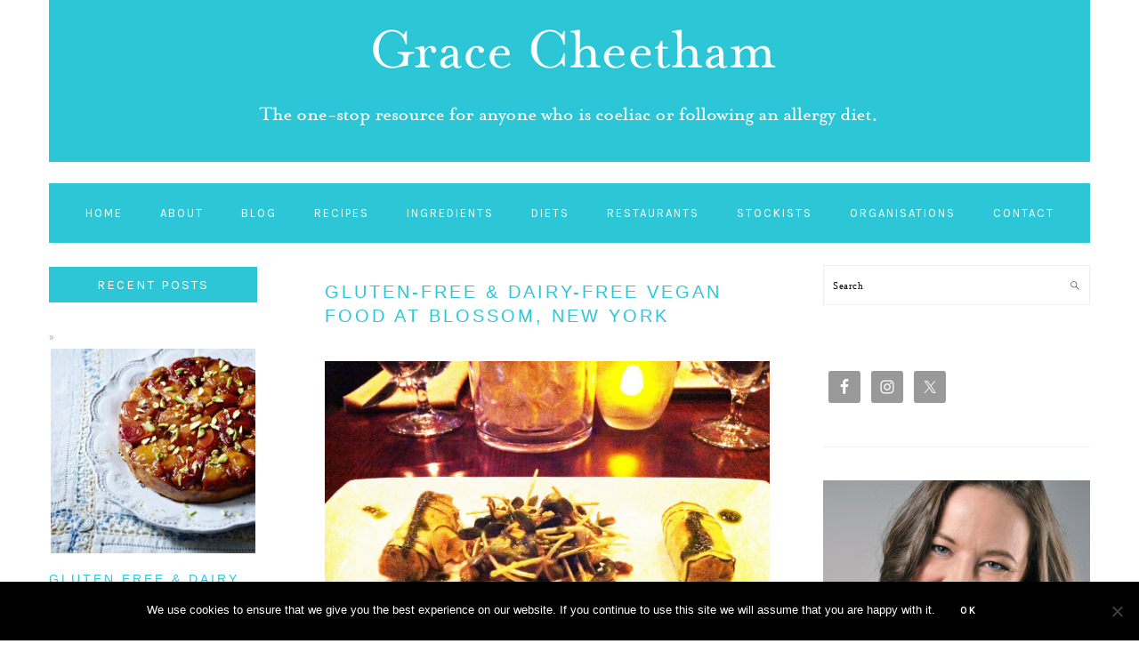

--- FILE ---
content_type: text/html; charset=UTF-8
request_url: https://www.gracecheetham.com/tag/raw-zucchini-rolatini
body_size: 15251
content:
<!DOCTYPE html>
<html lang="en-US">
<head >
<meta charset="UTF-8" />
<meta name="viewport" content="width=device-width, initial-scale=1" />
<meta name='robots' content='index, follow, max-image-preview:large, max-snippet:-1, max-video-preview:-1' />

	<!-- This site is optimized with the Yoast SEO plugin v24.4 - https://yoast.com/wordpress/plugins/seo/ -->
	<title>raw zucchini rolatini Archives - Grace Cheetham</title>
	<link rel="canonical" href="https://www.gracecheetham.com/tag/raw-zucchini-rolatini" />
	<meta property="og:locale" content="en_US" />
	<meta property="og:type" content="article" />
	<meta property="og:title" content="raw zucchini rolatini Archives - Grace Cheetham" />
	<meta property="og:url" content="https://www.gracecheetham.com/tag/raw-zucchini-rolatini" />
	<meta property="og:site_name" content="Grace Cheetham" />
	<meta name="twitter:card" content="summary_large_image" />
	<meta name="twitter:site" content="@glutenfreegrace" />
	<script type="application/ld+json" class="yoast-schema-graph">{"@context":"https://schema.org","@graph":[{"@type":"CollectionPage","@id":"https://www.gracecheetham.com/tag/raw-zucchini-rolatini","url":"https://www.gracecheetham.com/tag/raw-zucchini-rolatini","name":"raw zucchini rolatini Archives - Grace Cheetham","isPartOf":{"@id":"https://www.gracecheetham.com/#website"},"primaryImageOfPage":{"@id":"https://www.gracecheetham.com/tag/raw-zucchini-rolatini#primaryimage"},"image":{"@id":"https://www.gracecheetham.com/tag/raw-zucchini-rolatini#primaryimage"},"thumbnailUrl":"https://www.gracecheetham.com/wp-content/uploads/2014/09/Blossom_gluten-free_dairy-free_Raw_Zucchini_Rolatini.jpg","breadcrumb":{"@id":"https://www.gracecheetham.com/tag/raw-zucchini-rolatini#breadcrumb"},"inLanguage":"en-US"},{"@type":"ImageObject","inLanguage":"en-US","@id":"https://www.gracecheetham.com/tag/raw-zucchini-rolatini#primaryimage","url":"https://www.gracecheetham.com/wp-content/uploads/2014/09/Blossom_gluten-free_dairy-free_Raw_Zucchini_Rolatini.jpg","contentUrl":"https://www.gracecheetham.com/wp-content/uploads/2014/09/Blossom_gluten-free_dairy-free_Raw_Zucchini_Rolatini.jpg","width":1205,"height":900},{"@type":"BreadcrumbList","@id":"https://www.gracecheetham.com/tag/raw-zucchini-rolatini#breadcrumb","itemListElement":[{"@type":"ListItem","position":1,"name":"Home","item":"https://www.gracecheetham.com/"},{"@type":"ListItem","position":2,"name":"raw zucchini rolatini"}]},{"@type":"WebSite","@id":"https://www.gracecheetham.com/#website","url":"https://www.gracecheetham.com/","name":"Grace Cheetham","description":"The one-stop resource for gluten-free and dairy-free diets.","potentialAction":[{"@type":"SearchAction","target":{"@type":"EntryPoint","urlTemplate":"https://www.gracecheetham.com/?s={search_term_string}"},"query-input":{"@type":"PropertyValueSpecification","valueRequired":true,"valueName":"search_term_string"}}],"inLanguage":"en-US"}]}</script>
	<!-- / Yoast SEO plugin. -->


<link rel='dns-prefetch' href='//www.gracecheetham.com' />
<link rel='dns-prefetch' href='//fonts.googleapis.com' />
<link rel="alternate" type="application/rss+xml" title="Grace Cheetham &raquo; Feed" href="https://www.gracecheetham.com/feed" />
<link rel="alternate" type="application/rss+xml" title="Grace Cheetham &raquo; Comments Feed" href="https://www.gracecheetham.com/comments/feed" />
<link rel="alternate" type="application/rss+xml" title="Grace Cheetham &raquo; raw zucchini rolatini Tag Feed" href="https://www.gracecheetham.com/tag/raw-zucchini-rolatini/feed" />
		<!-- This site uses the Google Analytics by ExactMetrics plugin v8.3.1 - Using Analytics tracking - https://www.exactmetrics.com/ -->
		<!-- Note: ExactMetrics is not currently configured on this site. The site owner needs to authenticate with Google Analytics in the ExactMetrics settings panel. -->
					<!-- No tracking code set -->
				<!-- / Google Analytics by ExactMetrics -->
				<!-- This site uses the Google Analytics by MonsterInsights plugin v9.2.4 - Using Analytics tracking - https://www.monsterinsights.com/ -->
		<!-- Note: MonsterInsights is not currently configured on this site. The site owner needs to authenticate with Google Analytics in the MonsterInsights settings panel. -->
					<!-- No tracking code set -->
				<!-- / Google Analytics by MonsterInsights -->
		<style id='wp-img-auto-sizes-contain-inline-css' type='text/css'>
img:is([sizes=auto i],[sizes^="auto," i]){contain-intrinsic-size:3000px 1500px}
/*# sourceURL=wp-img-auto-sizes-contain-inline-css */
</style>
<link rel='stylesheet' id='foodie-pro-theme-css' href='https://www.gracecheetham.com/wp-content/themes/foodiepro-v320/style.css?ver=3.2.0' type='text/css' media='all' />
<style id='foodie-pro-theme-inline-css' type='text/css'>
body, .site-description, .sidebar .featured-content .entry-title{font-family:"Muli","Helvetica Neue",sans-serif;}.genesis-nav-menu{font-family:"Karla","Helvetica Neue",sans-serif;}h1, h2, h3, h4, h5, h6, .site-title, .entry-title, .widgettitle{font-family:"Karla","Helvetica Neue",sans-serif;}.entry-title{font-family:"Karla","Helvetica Neue",sans-serif;}.button, .button-secondary, button, input[type="button"], input[type="reset"], input[type="submit"], a.more-link, .more-from-category a{font-family:"Karla","Helvetica Neue",sans-serif;}
/*# sourceURL=foodie-pro-theme-inline-css */
</style>
<style id='wp-emoji-styles-inline-css' type='text/css'>

	img.wp-smiley, img.emoji {
		display: inline !important;
		border: none !important;
		box-shadow: none !important;
		height: 1em !important;
		width: 1em !important;
		margin: 0 0.07em !important;
		vertical-align: -0.1em !important;
		background: none !important;
		padding: 0 !important;
	}
/*# sourceURL=wp-emoji-styles-inline-css */
</style>
<style id='wp-block-library-inline-css' type='text/css'>
:root{--wp-block-synced-color:#7a00df;--wp-block-synced-color--rgb:122,0,223;--wp-bound-block-color:var(--wp-block-synced-color);--wp-editor-canvas-background:#ddd;--wp-admin-theme-color:#007cba;--wp-admin-theme-color--rgb:0,124,186;--wp-admin-theme-color-darker-10:#006ba1;--wp-admin-theme-color-darker-10--rgb:0,107,160.5;--wp-admin-theme-color-darker-20:#005a87;--wp-admin-theme-color-darker-20--rgb:0,90,135;--wp-admin-border-width-focus:2px}@media (min-resolution:192dpi){:root{--wp-admin-border-width-focus:1.5px}}.wp-element-button{cursor:pointer}:root .has-very-light-gray-background-color{background-color:#eee}:root .has-very-dark-gray-background-color{background-color:#313131}:root .has-very-light-gray-color{color:#eee}:root .has-very-dark-gray-color{color:#313131}:root .has-vivid-green-cyan-to-vivid-cyan-blue-gradient-background{background:linear-gradient(135deg,#00d084,#0693e3)}:root .has-purple-crush-gradient-background{background:linear-gradient(135deg,#34e2e4,#4721fb 50%,#ab1dfe)}:root .has-hazy-dawn-gradient-background{background:linear-gradient(135deg,#faaca8,#dad0ec)}:root .has-subdued-olive-gradient-background{background:linear-gradient(135deg,#fafae1,#67a671)}:root .has-atomic-cream-gradient-background{background:linear-gradient(135deg,#fdd79a,#004a59)}:root .has-nightshade-gradient-background{background:linear-gradient(135deg,#330968,#31cdcf)}:root .has-midnight-gradient-background{background:linear-gradient(135deg,#020381,#2874fc)}:root{--wp--preset--font-size--normal:16px;--wp--preset--font-size--huge:42px}.has-regular-font-size{font-size:1em}.has-larger-font-size{font-size:2.625em}.has-normal-font-size{font-size:var(--wp--preset--font-size--normal)}.has-huge-font-size{font-size:var(--wp--preset--font-size--huge)}.has-text-align-center{text-align:center}.has-text-align-left{text-align:left}.has-text-align-right{text-align:right}.has-fit-text{white-space:nowrap!important}#end-resizable-editor-section{display:none}.aligncenter{clear:both}.items-justified-left{justify-content:flex-start}.items-justified-center{justify-content:center}.items-justified-right{justify-content:flex-end}.items-justified-space-between{justify-content:space-between}.screen-reader-text{border:0;clip-path:inset(50%);height:1px;margin:-1px;overflow:hidden;padding:0;position:absolute;width:1px;word-wrap:normal!important}.screen-reader-text:focus{background-color:#ddd;clip-path:none;color:#444;display:block;font-size:1em;height:auto;left:5px;line-height:normal;padding:15px 23px 14px;text-decoration:none;top:5px;width:auto;z-index:100000}html :where(.has-border-color){border-style:solid}html :where([style*=border-top-color]){border-top-style:solid}html :where([style*=border-right-color]){border-right-style:solid}html :where([style*=border-bottom-color]){border-bottom-style:solid}html :where([style*=border-left-color]){border-left-style:solid}html :where([style*=border-width]){border-style:solid}html :where([style*=border-top-width]){border-top-style:solid}html :where([style*=border-right-width]){border-right-style:solid}html :where([style*=border-bottom-width]){border-bottom-style:solid}html :where([style*=border-left-width]){border-left-style:solid}html :where(img[class*=wp-image-]){height:auto;max-width:100%}:where(figure){margin:0 0 1em}html :where(.is-position-sticky){--wp-admin--admin-bar--position-offset:var(--wp-admin--admin-bar--height,0px)}@media screen and (max-width:600px){html :where(.is-position-sticky){--wp-admin--admin-bar--position-offset:0px}}

/*# sourceURL=wp-block-library-inline-css */
</style><style id='global-styles-inline-css' type='text/css'>
:root{--wp--preset--aspect-ratio--square: 1;--wp--preset--aspect-ratio--4-3: 4/3;--wp--preset--aspect-ratio--3-4: 3/4;--wp--preset--aspect-ratio--3-2: 3/2;--wp--preset--aspect-ratio--2-3: 2/3;--wp--preset--aspect-ratio--16-9: 16/9;--wp--preset--aspect-ratio--9-16: 9/16;--wp--preset--color--black: #000000;--wp--preset--color--cyan-bluish-gray: #abb8c3;--wp--preset--color--white: #ffffff;--wp--preset--color--pale-pink: #f78da7;--wp--preset--color--vivid-red: #cf2e2e;--wp--preset--color--luminous-vivid-orange: #ff6900;--wp--preset--color--luminous-vivid-amber: #fcb900;--wp--preset--color--light-green-cyan: #7bdcb5;--wp--preset--color--vivid-green-cyan: #00d084;--wp--preset--color--pale-cyan-blue: #8ed1fc;--wp--preset--color--vivid-cyan-blue: #0693e3;--wp--preset--color--vivid-purple: #9b51e0;--wp--preset--gradient--vivid-cyan-blue-to-vivid-purple: linear-gradient(135deg,rgb(6,147,227) 0%,rgb(155,81,224) 100%);--wp--preset--gradient--light-green-cyan-to-vivid-green-cyan: linear-gradient(135deg,rgb(122,220,180) 0%,rgb(0,208,130) 100%);--wp--preset--gradient--luminous-vivid-amber-to-luminous-vivid-orange: linear-gradient(135deg,rgb(252,185,0) 0%,rgb(255,105,0) 100%);--wp--preset--gradient--luminous-vivid-orange-to-vivid-red: linear-gradient(135deg,rgb(255,105,0) 0%,rgb(207,46,46) 100%);--wp--preset--gradient--very-light-gray-to-cyan-bluish-gray: linear-gradient(135deg,rgb(238,238,238) 0%,rgb(169,184,195) 100%);--wp--preset--gradient--cool-to-warm-spectrum: linear-gradient(135deg,rgb(74,234,220) 0%,rgb(151,120,209) 20%,rgb(207,42,186) 40%,rgb(238,44,130) 60%,rgb(251,105,98) 80%,rgb(254,248,76) 100%);--wp--preset--gradient--blush-light-purple: linear-gradient(135deg,rgb(255,206,236) 0%,rgb(152,150,240) 100%);--wp--preset--gradient--blush-bordeaux: linear-gradient(135deg,rgb(254,205,165) 0%,rgb(254,45,45) 50%,rgb(107,0,62) 100%);--wp--preset--gradient--luminous-dusk: linear-gradient(135deg,rgb(255,203,112) 0%,rgb(199,81,192) 50%,rgb(65,88,208) 100%);--wp--preset--gradient--pale-ocean: linear-gradient(135deg,rgb(255,245,203) 0%,rgb(182,227,212) 50%,rgb(51,167,181) 100%);--wp--preset--gradient--electric-grass: linear-gradient(135deg,rgb(202,248,128) 0%,rgb(113,206,126) 100%);--wp--preset--gradient--midnight: linear-gradient(135deg,rgb(2,3,129) 0%,rgb(40,116,252) 100%);--wp--preset--font-size--small: 13px;--wp--preset--font-size--medium: 20px;--wp--preset--font-size--large: 36px;--wp--preset--font-size--x-large: 42px;--wp--preset--spacing--20: 0.44rem;--wp--preset--spacing--30: 0.67rem;--wp--preset--spacing--40: 1rem;--wp--preset--spacing--50: 1.5rem;--wp--preset--spacing--60: 2.25rem;--wp--preset--spacing--70: 3.38rem;--wp--preset--spacing--80: 5.06rem;--wp--preset--shadow--natural: 6px 6px 9px rgba(0, 0, 0, 0.2);--wp--preset--shadow--deep: 12px 12px 50px rgba(0, 0, 0, 0.4);--wp--preset--shadow--sharp: 6px 6px 0px rgba(0, 0, 0, 0.2);--wp--preset--shadow--outlined: 6px 6px 0px -3px rgb(255, 255, 255), 6px 6px rgb(0, 0, 0);--wp--preset--shadow--crisp: 6px 6px 0px rgb(0, 0, 0);}:where(.is-layout-flex){gap: 0.5em;}:where(.is-layout-grid){gap: 0.5em;}body .is-layout-flex{display: flex;}.is-layout-flex{flex-wrap: wrap;align-items: center;}.is-layout-flex > :is(*, div){margin: 0;}body .is-layout-grid{display: grid;}.is-layout-grid > :is(*, div){margin: 0;}:where(.wp-block-columns.is-layout-flex){gap: 2em;}:where(.wp-block-columns.is-layout-grid){gap: 2em;}:where(.wp-block-post-template.is-layout-flex){gap: 1.25em;}:where(.wp-block-post-template.is-layout-grid){gap: 1.25em;}.has-black-color{color: var(--wp--preset--color--black) !important;}.has-cyan-bluish-gray-color{color: var(--wp--preset--color--cyan-bluish-gray) !important;}.has-white-color{color: var(--wp--preset--color--white) !important;}.has-pale-pink-color{color: var(--wp--preset--color--pale-pink) !important;}.has-vivid-red-color{color: var(--wp--preset--color--vivid-red) !important;}.has-luminous-vivid-orange-color{color: var(--wp--preset--color--luminous-vivid-orange) !important;}.has-luminous-vivid-amber-color{color: var(--wp--preset--color--luminous-vivid-amber) !important;}.has-light-green-cyan-color{color: var(--wp--preset--color--light-green-cyan) !important;}.has-vivid-green-cyan-color{color: var(--wp--preset--color--vivid-green-cyan) !important;}.has-pale-cyan-blue-color{color: var(--wp--preset--color--pale-cyan-blue) !important;}.has-vivid-cyan-blue-color{color: var(--wp--preset--color--vivid-cyan-blue) !important;}.has-vivid-purple-color{color: var(--wp--preset--color--vivid-purple) !important;}.has-black-background-color{background-color: var(--wp--preset--color--black) !important;}.has-cyan-bluish-gray-background-color{background-color: var(--wp--preset--color--cyan-bluish-gray) !important;}.has-white-background-color{background-color: var(--wp--preset--color--white) !important;}.has-pale-pink-background-color{background-color: var(--wp--preset--color--pale-pink) !important;}.has-vivid-red-background-color{background-color: var(--wp--preset--color--vivid-red) !important;}.has-luminous-vivid-orange-background-color{background-color: var(--wp--preset--color--luminous-vivid-orange) !important;}.has-luminous-vivid-amber-background-color{background-color: var(--wp--preset--color--luminous-vivid-amber) !important;}.has-light-green-cyan-background-color{background-color: var(--wp--preset--color--light-green-cyan) !important;}.has-vivid-green-cyan-background-color{background-color: var(--wp--preset--color--vivid-green-cyan) !important;}.has-pale-cyan-blue-background-color{background-color: var(--wp--preset--color--pale-cyan-blue) !important;}.has-vivid-cyan-blue-background-color{background-color: var(--wp--preset--color--vivid-cyan-blue) !important;}.has-vivid-purple-background-color{background-color: var(--wp--preset--color--vivid-purple) !important;}.has-black-border-color{border-color: var(--wp--preset--color--black) !important;}.has-cyan-bluish-gray-border-color{border-color: var(--wp--preset--color--cyan-bluish-gray) !important;}.has-white-border-color{border-color: var(--wp--preset--color--white) !important;}.has-pale-pink-border-color{border-color: var(--wp--preset--color--pale-pink) !important;}.has-vivid-red-border-color{border-color: var(--wp--preset--color--vivid-red) !important;}.has-luminous-vivid-orange-border-color{border-color: var(--wp--preset--color--luminous-vivid-orange) !important;}.has-luminous-vivid-amber-border-color{border-color: var(--wp--preset--color--luminous-vivid-amber) !important;}.has-light-green-cyan-border-color{border-color: var(--wp--preset--color--light-green-cyan) !important;}.has-vivid-green-cyan-border-color{border-color: var(--wp--preset--color--vivid-green-cyan) !important;}.has-pale-cyan-blue-border-color{border-color: var(--wp--preset--color--pale-cyan-blue) !important;}.has-vivid-cyan-blue-border-color{border-color: var(--wp--preset--color--vivid-cyan-blue) !important;}.has-vivid-purple-border-color{border-color: var(--wp--preset--color--vivid-purple) !important;}.has-vivid-cyan-blue-to-vivid-purple-gradient-background{background: var(--wp--preset--gradient--vivid-cyan-blue-to-vivid-purple) !important;}.has-light-green-cyan-to-vivid-green-cyan-gradient-background{background: var(--wp--preset--gradient--light-green-cyan-to-vivid-green-cyan) !important;}.has-luminous-vivid-amber-to-luminous-vivid-orange-gradient-background{background: var(--wp--preset--gradient--luminous-vivid-amber-to-luminous-vivid-orange) !important;}.has-luminous-vivid-orange-to-vivid-red-gradient-background{background: var(--wp--preset--gradient--luminous-vivid-orange-to-vivid-red) !important;}.has-very-light-gray-to-cyan-bluish-gray-gradient-background{background: var(--wp--preset--gradient--very-light-gray-to-cyan-bluish-gray) !important;}.has-cool-to-warm-spectrum-gradient-background{background: var(--wp--preset--gradient--cool-to-warm-spectrum) !important;}.has-blush-light-purple-gradient-background{background: var(--wp--preset--gradient--blush-light-purple) !important;}.has-blush-bordeaux-gradient-background{background: var(--wp--preset--gradient--blush-bordeaux) !important;}.has-luminous-dusk-gradient-background{background: var(--wp--preset--gradient--luminous-dusk) !important;}.has-pale-ocean-gradient-background{background: var(--wp--preset--gradient--pale-ocean) !important;}.has-electric-grass-gradient-background{background: var(--wp--preset--gradient--electric-grass) !important;}.has-midnight-gradient-background{background: var(--wp--preset--gradient--midnight) !important;}.has-small-font-size{font-size: var(--wp--preset--font-size--small) !important;}.has-medium-font-size{font-size: var(--wp--preset--font-size--medium) !important;}.has-large-font-size{font-size: var(--wp--preset--font-size--large) !important;}.has-x-large-font-size{font-size: var(--wp--preset--font-size--x-large) !important;}
/*# sourceURL=global-styles-inline-css */
</style>

<style id='classic-theme-styles-inline-css' type='text/css'>
/*! This file is auto-generated */
.wp-block-button__link{color:#fff;background-color:#32373c;border-radius:9999px;box-shadow:none;text-decoration:none;padding:calc(.667em + 2px) calc(1.333em + 2px);font-size:1.125em}.wp-block-file__button{background:#32373c;color:#fff;text-decoration:none}
/*# sourceURL=/wp-includes/css/classic-themes.min.css */
</style>
<link rel='stylesheet' id='contact-form-7-css' href='https://www.gracecheetham.com/wp-content/plugins/contact-form-7/includes/css/styles.css?ver=6.0.3' type='text/css' media='all' />
<link rel='stylesheet' id='cookie-notice-front-css' href='https://www.gracecheetham.com/wp-content/plugins/cookie-notice/css/front.min.css?ver=2.5.5' type='text/css' media='all' />
<link rel='stylesheet' id='google-fonts-css' href='//fonts.googleapis.com/css?family=Muli%3Aregular%2Citalic%2C300%2C300italic%7CKarla%3Aregular%2Citalic%2C700%2C700italic%26subset%3Dlatin%2C&#038;ver=3.2.0' type='text/css' media='all' />
<style id='akismet-widget-style-inline-css' type='text/css'>

			.a-stats {
				--akismet-color-mid-green: #357b49;
				--akismet-color-white: #fff;
				--akismet-color-light-grey: #f6f7f7;

				max-width: 350px;
				width: auto;
			}

			.a-stats * {
				all: unset;
				box-sizing: border-box;
			}

			.a-stats strong {
				font-weight: 600;
			}

			.a-stats a.a-stats__link,
			.a-stats a.a-stats__link:visited,
			.a-stats a.a-stats__link:active {
				background: var(--akismet-color-mid-green);
				border: none;
				box-shadow: none;
				border-radius: 8px;
				color: var(--akismet-color-white);
				cursor: pointer;
				display: block;
				font-family: -apple-system, BlinkMacSystemFont, 'Segoe UI', 'Roboto', 'Oxygen-Sans', 'Ubuntu', 'Cantarell', 'Helvetica Neue', sans-serif;
				font-weight: 500;
				padding: 12px;
				text-align: center;
				text-decoration: none;
				transition: all 0.2s ease;
			}

			/* Extra specificity to deal with TwentyTwentyOne focus style */
			.widget .a-stats a.a-stats__link:focus {
				background: var(--akismet-color-mid-green);
				color: var(--akismet-color-white);
				text-decoration: none;
			}

			.a-stats a.a-stats__link:hover {
				filter: brightness(110%);
				box-shadow: 0 4px 12px rgba(0, 0, 0, 0.06), 0 0 2px rgba(0, 0, 0, 0.16);
			}

			.a-stats .count {
				color: var(--akismet-color-white);
				display: block;
				font-size: 1.5em;
				line-height: 1.4;
				padding: 0 13px;
				white-space: nowrap;
			}
		
/*# sourceURL=akismet-widget-style-inline-css */
</style>
<link rel='stylesheet' id='simple-social-icons-font-css' href='https://www.gracecheetham.com/wp-content/plugins/simple-social-icons/css/style.css?ver=3.0.2' type='text/css' media='all' />
<script type="text/javascript" id="cookie-notice-front-js-before">
/* <![CDATA[ */
var cnArgs = {"ajaxUrl":"https:\/\/www.gracecheetham.com\/wp\/wp-admin\/admin-ajax.php","nonce":"bec9cb0c56","hideEffect":"fade","position":"bottom","onScroll":false,"onScrollOffset":100,"onClick":false,"cookieName":"cookie_notice_accepted","cookieTime":2592000,"cookieTimeRejected":2592000,"globalCookie":false,"redirection":true,"cache":true,"revokeCookies":false,"revokeCookiesOpt":"automatic"};

//# sourceURL=cookie-notice-front-js-before
/* ]]> */
</script>
<script type="text/javascript" src="https://www.gracecheetham.com/wp-content/plugins/cookie-notice/js/front.min.js?ver=2.5.5" id="cookie-notice-front-js"></script>
<script type="text/javascript" src="https://www.gracecheetham.com/wp/wp-includes/js/jquery/jquery.min.js?ver=3.7.1" id="jquery-core-js"></script>
<script type="text/javascript" src="https://www.gracecheetham.com/wp/wp-includes/js/jquery/jquery-migrate.min.js?ver=3.4.1" id="jquery-migrate-js"></script>
<link rel="https://api.w.org/" href="https://www.gracecheetham.com/wp-json/" /><link rel="alternate" title="JSON" type="application/json" href="https://www.gracecheetham.com/wp-json/wp/v2/tags/1000" /><link rel="EditURI" type="application/rsd+xml" title="RSD" href="https://www.gracecheetham.com/wp/xmlrpc.php?rsd" />
<meta name="generator" content="WordPress 6.9" />
<script type="text/javascript">
	window._wp_rp_static_base_url = 'https://rp.zemanta.com/static/';
	window._wp_rp_wp_ajax_url = "https://www.gracecheetham.com/wp/wp-admin/admin-ajax.php";
	window._wp_rp_plugin_version = '3.5.4';
	window._wp_rp_post_id = '2583';
	window._wp_rp_num_rel_posts = '4';
	window._wp_rp_thumbnails = true;
	window._wp_rp_post_title = 'Gluten-Free+%26amp%3B+Dairy-Free+Vegan+Food+at+Blossom%2C+New+York';
	window._wp_rp_post_tags = ['spiced+quinoa+pilaff', 'creme+br%C3%BBl%C3%A9e', 'sauteed+kale', 'vegan', 'cashew+cheese', 'sesame+sunflower+sprouts', 'vegetable+meze+plate', 'blossom', 'raw+zucchini+rolatini', 'wild+mushroom+risotto', 'gluten-free', 'tahini+spirulina', 'purple+yam+puree', 'spaghetti+squash+cake', 'dairy-free', 'restaurant+review', 'blossom', 'chelsea', 'beer', 'wine', 'zucchini', 'food', 'gourmet', 'glutenfre', 'amp', 'cuisin', 'dine', 'vegetarian', 'anim', 'vegan', 'york'];
</script>
<link rel="stylesheet" href="https://www.gracecheetham.com/wp-content/plugins/related-posts/static/themes/vertical-m.css?version=3.5.4" />
<link rel="icon" href="https://www.gracecheetham.com/wp-content/themes/foodiepro-v320/images/favicon.ico" />
<style type="text/css">@media only screen and (max-width: 768px){ #header{ background-image:none!important; background-color:#2dc6d6 !important; height:auto!important;min-height:0!important;width:100%; } #title-area{ background:url(https://www.gracecheetham.com/wp/wp-content/uploads/2018/05/grace-cheetham-logo-768.png)no-repeat center !important;background-size:contain!important;width:100%!important; } #title, #title a { background: none !important; } }@media only screen and (max-width: 480px){ #header{ background-image:none!important; background-color:#2dc6d6 !important; height:auto!important;min-height:0!important;width:100%; } #title-area{ background:url(https://www.gracecheetham.com/wp/wp-content/uploads/2018/05/grace-cheetham-logo-480.png)no-repeat center !important;background-size:contain!important;width:100%!important; } #title, #title a { background: none !important; } }@media only screen and (max-width: 320px){ #header{ background-image:none!important; background-color:#2dc6d6 !important; height:auto!important;min-height:0!important;width:100%; } #title-area{ background:url(https://www.gracecheetham.com/wp/wp-content/uploads/2018/05/grace-cheetham-logo-320.png)no-repeat center !important;background-size:contain!important;width:100%!important; } #title, #title a { background: none !important; } }@media only screen and (max-width: 240px){ #header{ background-image:none!important; background-color:#2dc6d6 !important; height:auto!important;min-height:0!important;width:100%; } #title-area{ background:url(https://www.gracecheetham.com/wp/wp-content/uploads/2018/05/grace-cheetham-logo-240.png)no-repeat center !important;background-size:contain!important;width:100%!important; } #title, #title a { background: none !important; } }</style><style type="text/css">
</style>
		<style type="text/css" id="wp-custom-css">
			
/** Media Queries **/

@media only screen and (max-width: 2640px) {
  /* Resize logo header for smaller devices */
  .header-image .site-title > a {
  
  max-width: 1024px;
      }
	
	.header-image .site-title {
		background-color: #2dc6d6;
		height: 182px;
	}
}

@media only screen and (max-width: 1024px) {

/* Resize logo header for smaller devices */
.header-image .site-title > a 
	{ max-width: 768px; }
	
.header-image .site-title {
		background-color: #2dc6d6;
		height: auto;
	}
	
img.bookad 
	{ width: 50%; }
	
	
#genesis-sidebar-secondary,
.single-post .sidebar-primary,
.page-template-default .sidebar-primary,
.blog .sidebar-primary
	{ width: 100% !important; }
	
	body { padding: 20px;}
}


	













/**** Hide ****/
li#foodie-search,
p.entry-meta:nth-child(2),
.taxonomy-description h1.archive-title,
section#advanced_text-9 
div.widget-wrap
div.AdvancedText 
h3.widgettitle
	{ display: none; }

.posts-page-description h1.archive-title {display: none !important;}




/**** Headings ****/

.widget-wrap h3.widget-title 
	{ line-height: 10px;
    padding: 15px 15px 15px 15px;
    background-color: #2DC6D6;
    color: #ffffff;
    font-size: 14px;
    text-align: center;
	font-weight: normal; }

header.entry-header h2.entry-title a 
	{ font-family: "Raleway", "Helvetica Neue", sans-serif;
    font-size: 16px;
    line-height: 19.2px;
    color: #2dc6d6; }


h1.archive-title 
	{ color: #2DC6d6 !important; 
    font-weight: 300 !important; 
    text-transform: capitalize; }

main#genesis-content.content div.entry-content h2 
	{ font-weight: normal;
	  font-size: 20px; }

div.entry-content h3 a 
	{ color: #2dc6d6;
    font-weight: normal;
    text-decoration: underline; }

div.entry-content h3 a:hover,
header.entry-header h2.entry-title a.entry-title-link:hover,
footer.entry-footer p.entry-meta span.entry-categories a:hover,
footer.entry-footer p.entry-meta span.entry-tags a:hover,
ul.endorsements li a:hover
	{ color: #333333; }

header.entry-header h2.entry-title a.entry-title-link 
	{ font-family: "Raleway", "Helvetica Neue", sans-serif;
    font-size: 13px;
    line-height: 23.4px;
    font-weight: normal;
    color: #2dc6d6; }

footer.entry-footer p.entry-meta span.entry-categories,
footer.entry-footer p.entry-meta span.entry-tags 
	{ font-style: italic; }

footer.entry-footer p.entry-meta span.entry-categories a,
footer.entry-footer p.entry-meta span.entry-tags a
	{ color: #2dc6d6; }

section#featured-post-21 div article header h2 a 
	{ font-family: "Raleway", "Helvetica Neue", sans-serif;
	  font-size: 27px;
	  line-height: 13.6px;
	  font-weight: 100 !important; }

input[type=checkbox] 
	{ vertical-align: middle !important;
    position: relative !important;
    bottom: 0px;
    right: 310px;
    top: 25px; }

ul.endorsements li a,
div.entry-content h2,
a.wp_rp_title,
div.adjacent-entry-pagination a 
	{ color: #2dc6d6; }

h1.entry-title 
	{ color: #2dc6d6;
	  padding-top: 20px; }

header.entry-header h1.entry-title 
	{ font-weight: 300;
	  margin-bottom: -40px !important; }

section#featured-post-4 div article header h2 a 
	{ font-weight: 400;
    font-size: 28px;
    line-height: 33.6px; }

section#featured-post-10 div article header h2 a,
section#featured-post-11 div article header h2 a,
section#featured-post-12 div article header h2 a,
section#featured-post-13 div article header h2 a,
section#featured-post-14 div article header h2 a,
section#featured-post-15 div article header h2 a,
section#featured-post-16 div article header h2 a,
section#featured-post-17 div article header h2 a,
section#featured-post-18 div article header h2 a,
section#featured-post-19 div article header h2 a,
section#featured-post-20 div article header h2 a,
section#featured-post-21 div article header h2 a 
	{ font-family: "Raleway", "Helvetica Neue", sans-serif;
		font-weight: normal;
    font-size: 12px;
    line-height: 18px;
	  color: #2dc6d6; }

section#featured-post-21 div article header h2 a 
	{ font-size: 15px;
		line-height: 27px; }



/**** Menu Edits ****/
ul#menu-main-menu 
	{	background-color: #2DC6D6;     border: none !important; }

.genesis-nav-menu .menu-item a 	{ padding: 20px 20px; 
	 color: #fff; }

.sub-menu li a 
	{ color: #162f32 !important; }

.sub-menu li a:hover 
	{ color: #fff !important; }


/**** Buttons ****/
article div p a 
	{ background-color: #f5f5f5 !important; 
		border: none !important; 	
		color: #2DC6D6 !important;}

article div p a:hover 		
	{ background-color: #000000 !important; 
		border: none !important; 
		color: #ffffff !important;}

section div p a 
	{	background-color: #f5f5f5 !important; 
		border: none !important; 
		color: #2DC6D6 !important;}

section div p a:hover 	
	{ background-color: #000000 !important; 
		border: none !important; 
		color: #ffffff !important;}


/**** Widgets ****/
section#advanced_text-5 img,
section#advanced_text-4 img,
section#advanced_text-3 img,
section#advanced_text-13 img 	
	{	display: block; 
		margin: auto; }

section#advanced_text-3 p 	
	{ text-align: center; }

div.widget-area.home-middle h2.entry-title a 
	{ color: #2DC6D6 !important;}

div.widget-area.home-middle h2.entry-title a:hover 
	{ color: #333 !important;}


/**** Tag Cloud ****/
div#wpctc_widget-2-tagcloud a 
	{ text-decoration: none; 
    color: #2DC6D6;
    font-weight: normal !important; }

div#wpctc_widget-2-tagcloud a:hover {color: #333333;}


/**** Footer ****/
div.footer-widgets 
	{ background-color: #ffffff;}

div.footer-widgets a
	{ color: #cccccc; }

div.footer-widgets a:hover
	{ color: #2DC6D6; }

ul.footer-links li 
	{ float: left; 
		display: block; 
		margin: 0 10px; }

ul.footer-links 
	{ display:block; 
		width: 620px; 
		margin: 0 auto;}


/**** Grace Headshot ****/
img.grace 
	{ position: relative;
	  width: 100%;
    height: auto;
    padding-top: 0%;
    background: white; }


/**** Recent Posts (Secondary Sidebar) ****/

.rpwe-aligncenter
	{ margin-bottom: 20px !important; }

.rpwe-title a:hover
	{ color: #333333; }

.rpwe-title a 
	{ font-family: "Raleway", "Helvetica Neue", sans-serif;
    font-size: 12px;
    line-height: 18px;
    color: #2dc6d6;
    font-weight: normal; } 

.rpwe-title a:hover {
  color: #333333;
}




/**** Misc ****/
input,
select,
textarea 
	{ font-family: 'Droid Serif', georgia, serif;
	font-size: 11px;
	font-style: normal !important; }

.rsABlock a 
	{ background-color: #2DC6D6; 
    color: white;
    text-decoration: none;
    position: absolute;
    bottom: 0;
    left: 0;
    padding: 5px 5px;
    margin: 5px 5px; }

.rsABlock 
	{ position: absolute;
    bottom: 0px; 
    width: 100%; }







/***** Layout ******/

/*** Content areas ***/

div.site-inner 
	{ padding: 0px; }

main#genesis-content.content
	{ margin: 0px; 
		padding: 0px; }

#genesis-sidebar-secondary
	{ margin: 0px;
    width: 20%; }

#genesis-sidebar-primary 
	{ margin: 25px 0px 0px 0px; }

img.bookad 
	{ display: block;
    margin-left: auto;
    margin-right: auto; }

aside.slider-container 
	{ margin-top: 25px; }

header.entry-header h1.entry-title 
	{ display: block !important;
	  padding-bottom: 20px; }




/** Font sizes **/
p { font-size: 16px;}

h2 a, h3 a {font-size: 14px !important;}

h3,
div.entry-content h3 a {font-size: 15px !important;}
ul#menu-main-menu a { font-size: 13px !important;}

span.entry-tags,
span.entry-categories { font-size: 14px;}

a.more-link { font-size: 14px; }

header.entry-header h2.entry-title a 
	{ font-size: 14px !important;
     /*margin-top: -40px !important; */
display: block !important;}




/** Feb 5, 2019 **/
div.entry-content h3 a {
	text-decoration: none;
}

header.entry-header h2.entry-title a.entry-title-link,
section#featured-post-21 div article header h2 a,
article.post-33 header.entry-header h1.entry-title {
	font-size: 20px !important;
}


header.entry-header h2.entry-title a.entry-title-link {
	display: block !important;
	/* background-color: red; */
	margin-top: -20px;
	font-family: "Raleway", "Helvetica Neue", sans-serif;
  font-size: 20px;
  line-height: 27px;
}


article.post-3024 div.entry-content h3 a,
article.post-3399 div.entry-content h3 a,
article.post-3396 div.entry-content h3 a,
article.post-3021 div.entry-content h3 a{
	font-size: 18px !important;
}

		</style>
		</head>
<body class="archive tag tag-raw-zucchini-rolatini tag-1000 wp-theme-genesis wp-child-theme-foodiepro-v320 cookies-not-set custom-header header-image header-full-width sidebar-content-sidebar foodie-pro" itemscope itemtype="https://schema.org/WebPage"><div class="site-container"><ul class="genesis-skip-link"><li><a href="#genesis-nav-primary" class="screen-reader-shortcut"> Skip to primary navigation</a></li><li><a href="#genesis-content" class="screen-reader-shortcut"> Skip to content</a></li><li><a href="#genesis-sidebar-primary" class="screen-reader-shortcut"> Skip to primary sidebar</a></li><li><a href="#genesis-sidebar-secondary" class="screen-reader-shortcut"> Skip to secondary sidebar</a></li><li><a href="#genesis-footer-widgets" class="screen-reader-shortcut"> Skip to footer</a></li></ul><header class="site-header" itemscope itemtype="https://schema.org/WPHeader"><div class="wrap"><div class="title-area"><p class="site-title" itemprop="headline"><a href="https://www.gracecheetham.com/" title="Grace Cheetham" ><img src="https://www.gracecheetham.com/wp/wp-content/uploads/2018/05/cropped-grace-cheetham-logo-768-3.png" title="Grace Cheetham" alt="Grace Cheetham"  nopin="nopin" /></a></p></div></div></header><nav class="nav-primary" aria-label="Main" itemscope itemtype="https://schema.org/SiteNavigationElement" id="genesis-nav-primary"><div class="wrap"><ul id="menu-main-menu" class="menu genesis-nav-menu menu-primary"><li id="menu-item-2289" class="menu-item menu-item-type-post_type menu-item-object-page menu-item-home menu-item-2289"><a href="https://www.gracecheetham.com/" itemprop="url"><span itemprop="name">Home</span></a></li>
<li id="menu-item-2273" class="menu-item menu-item-type-post_type menu-item-object-page menu-item-2273"><a href="https://www.gracecheetham.com/about-grace" itemprop="url"><span itemprop="name">About</span></a></li>
<li id="menu-item-2286" class="menu-item menu-item-type-post_type menu-item-object-page current_page_parent menu-item-2286"><a href="https://www.gracecheetham.com/blog" itemprop="url"><span itemprop="name">Blog</span></a></li>
<li id="menu-item-3091" class="menu-item menu-item-type-post_type menu-item-object-page menu-item-has-children menu-item-3091"><a href="https://www.gracecheetham.com/recipes" itemprop="url"><span itemprop="name">Recipes</span></a>
<ul class="sub-menu">
	<li id="menu-item-3040" class="menu-item menu-item-type-taxonomy menu-item-object-category menu-item-3040"><a href="https://www.gracecheetham.com/category/breakfasts" itemprop="url"><span itemprop="name">Breakfasts</span></a></li>
	<li id="menu-item-3041" class="menu-item menu-item-type-taxonomy menu-item-object-category menu-item-3041"><a href="https://www.gracecheetham.com/category/lunches" itemprop="url"><span itemprop="name">Lunches</span></a></li>
	<li id="menu-item-3042" class="menu-item menu-item-type-taxonomy menu-item-object-category menu-item-3042"><a href="https://www.gracecheetham.com/category/teassnacks" itemprop="url"><span itemprop="name">Teas/Snacks</span></a></li>
	<li id="menu-item-3043" class="menu-item menu-item-type-taxonomy menu-item-object-category menu-item-3043"><a href="https://www.gracecheetham.com/category/dinners" itemprop="url"><span itemprop="name">Dinners</span></a></li>
	<li id="menu-item-4138" class="menu-item menu-item-type-taxonomy menu-item-object-category menu-item-4138"><a href="https://www.gracecheetham.com/category/sides" itemprop="url"><span itemprop="name">Sides</span></a></li>
	<li id="menu-item-3044" class="menu-item menu-item-type-taxonomy menu-item-object-category menu-item-3044"><a href="https://www.gracecheetham.com/category/desserts" itemprop="url"><span itemprop="name">Desserts</span></a></li>
</ul>
</li>
<li id="menu-item-3398" class="menu-item menu-item-type-post_type menu-item-object-page menu-item-has-children menu-item-3398"><a href="https://www.gracecheetham.com/ingredients" itemprop="url"><span itemprop="name">Ingredients</span></a>
<ul class="sub-menu">
	<li id="menu-item-3072" class="menu-item menu-item-type-post_type menu-item-object-page menu-item-3072"><a href="https://www.gracecheetham.com/dairy-free" itemprop="url"><span itemprop="name">Dairy-Free</span></a></li>
	<li id="menu-item-3071" class="menu-item menu-item-type-post_type menu-item-object-page menu-item-3071"><a href="https://www.gracecheetham.com/flours" itemprop="url"><span itemprop="name">Flours</span></a></li>
	<li id="menu-item-3070" class="menu-item menu-item-type-post_type menu-item-object-page menu-item-3070"><a href="https://www.gracecheetham.com/grains" itemprop="url"><span itemprop="name">Grains</span></a></li>
	<li id="menu-item-3069" class="menu-item menu-item-type-post_type menu-item-object-page menu-item-3069"><a href="https://www.gracecheetham.com/oils" itemprop="url"><span itemprop="name">Oils</span></a></li>
	<li id="menu-item-3068" class="menu-item menu-item-type-post_type menu-item-object-page menu-item-3068"><a href="https://www.gracecheetham.com/pasta-noodles" itemprop="url"><span itemprop="name">Pasta &#038; Noodles</span></a></li>
	<li id="menu-item-3067" class="menu-item menu-item-type-post_type menu-item-object-page menu-item-3067"><a href="https://www.gracecheetham.com/store-cupboards" itemprop="url"><span itemprop="name">Store Cupboards</span></a></li>
	<li id="menu-item-3066" class="menu-item menu-item-type-post_type menu-item-object-page menu-item-3066"><a href="https://www.gracecheetham.com/sugars" itemprop="url"><span itemprop="name">Sugars</span></a></li>
</ul>
</li>
<li id="menu-item-3402" class="menu-item menu-item-type-post_type menu-item-object-page menu-item-has-children menu-item-3402"><a href="https://www.gracecheetham.com/diets" itemprop="url"><span itemprop="name">Diets</span></a>
<ul class="sub-menu">
	<li id="menu-item-3037" class="menu-item menu-item-type-post_type menu-item-object-page menu-item-3037"><a href="https://www.gracecheetham.com/elimination-diet" itemprop="url"><span itemprop="name">Elimination Diet</span></a></li>
	<li id="menu-item-3036" class="menu-item menu-item-type-post_type menu-item-object-page menu-item-3036"><a href="https://www.gracecheetham.com/rotation-diet" itemprop="url"><span itemprop="name">Rotation Diet</span></a></li>
	<li id="menu-item-3035" class="menu-item menu-item-type-post_type menu-item-object-page menu-item-3035"><a href="https://www.gracecheetham.com/food-families" itemprop="url"><span itemprop="name">Food Families</span></a></li>
</ul>
</li>
<li id="menu-item-4157" class="menu-item menu-item-type-taxonomy menu-item-object-category menu-item-4157"><a href="https://www.gracecheetham.com/category/restaurant-review" itemprop="url"><span itemprop="name">Restaurants</span></a></li>
<li id="menu-item-3026" class="menu-item menu-item-type-post_type menu-item-object-page menu-item-3026"><a href="https://www.gracecheetham.com/stockists-2" itemprop="url"><span itemprop="name">Stockists</span></a></li>
<li id="menu-item-3027" class="menu-item menu-item-type-post_type menu-item-object-page menu-item-3027"><a href="https://www.gracecheetham.com/organizations" itemprop="url"><span itemprop="name">Organisations</span></a></li>
<li id="menu-item-3020" class="menu-item menu-item-type-post_type menu-item-object-page menu-item-3020"><a href="https://www.gracecheetham.com/contact" itemprop="url"><span itemprop="name">Contact</span></a></li>
<li id="foodie-search" class="foodie-search menu-item"><form class="search-form" itemprop="potentialAction" itemscope itemtype="https://schema.org/SearchAction" method="get" action="https://www.gracecheetham.com/" role="search"><label class="search-form-label screen-reader-text" for="searchform-697db811e21c97.03451953">Search</label><input class="search-form-input" type="search" itemprop="query-input" name="s" id="searchform-697db811e21c97.03451953" placeholder="Search"><input class="search-form-submit" type="submit" value="Search"><meta itemprop="target" content="https://www.gracecheetham.com/?s={s}"></form></li></ul></div></nav><div class="site-inner"><div class="content-sidebar-wrap"><main class="content" id="genesis-content"><div class="archive-description taxonomy-archive-description taxonomy-description"><h1 class="archive-title">raw zucchini rolatini</h1></div><article class="post-2583 post type-post status-publish format-standard has-post-thumbnail category-restaurant-review tag-blossom tag-cashew-cheese tag-creme-brulee tag-dairy-free tag-gluten-free tag-purple-yam-puree tag-raw-zucchini-rolatini tag-sauteed-kale tag-sesame-sunflower-sprouts tag-spaghetti-squash-cake tag-spiced-quinoa-pilaff tag-tahini-spirulina tag-vegan tag-vegetable-meze-plate tag-wild-mushroom-risotto entry" itemscope itemtype="https://schema.org/CreativeWork"><header class="entry-header"><h2 class="entry-title" itemprop="headline"><a class="entry-title-link" rel="bookmark" href="https://www.gracecheetham.com/gluten-free-dairy-free-at-blossom-new-york">Gluten-Free &amp; Dairy-Free Vegan Food at Blossom, New York</a></h2>
<p class="entry-meta"><time class="entry-time" itemprop="datePublished" datetime="2014-09-26T12:27:03+00:00">September 26, 2014</time> by <span class="entry-author" itemprop="author" itemscope itemtype="https://schema.org/Person"><a href="https://www.gracecheetham.com/author/jason" class="entry-author-link" itemprop="url" rel="author"><span class="entry-author-name" itemprop="name">jason</span></a></span> <span class="entry-comments-link"><a href="https://www.gracecheetham.com/gluten-free-dairy-free-at-blossom-new-york#respond">Leave a Comment</a></span> </p></header><div class="entry-content" itemprop="text"><a class="entry-image-link" href="https://www.gracecheetham.com/gluten-free-dairy-free-at-blossom-new-york" aria-hidden="true" tabindex="-1"><img width="610" height="456" src="https://www.gracecheetham.com/wp-content/uploads/2014/09/Blossom_gluten-free_dairy-free_Raw_Zucchini_Rolatini-1024x765.jpg" class="alignleft post-image entry-image" alt="" itemprop="image" decoding="async" srcset="https://www.gracecheetham.com/wp-content/uploads/2014/09/Blossom_gluten-free_dairy-free_Raw_Zucchini_Rolatini-1024x765.jpg 1024w, https://www.gracecheetham.com/wp-content/uploads/2014/09/Blossom_gluten-free_dairy-free_Raw_Zucchini_Rolatini-300x224.jpg 300w, https://www.gracecheetham.com/wp-content/uploads/2014/09/Blossom_gluten-free_dairy-free_Raw_Zucchini_Rolatini.jpg 1205w" sizes="(max-width: 610px) 100vw, 610px" /></a><p>Vegan food is everywhere is New York. Clean and colourful, with delicious flavours and beautiful ingredients, it&#8217;s food that makes you feel good. Blossom bills itself as Gourmet Organic Vegan Cuisine and won New York City’s Best Vegetarian Restaurant as voted by the readers of Time Out Magazine in both 2008 and 2009. Based in&#8230;</p>
<p><a class="more-link" href="https://www.gracecheetham.com/gluten-free-dairy-free-at-blossom-new-york">Read More</a></p>
</div><footer class="entry-footer"><p class="entry-meta"><span class="entry-categories">Filed Under: <a href="https://www.gracecheetham.com/category/restaurant-review" rel="category tag">Restaurant Review</a></span> <span class="entry-tags">Tagged With: <a href="https://www.gracecheetham.com/tag/blossom" rel="tag">blossom</a>, <a href="https://www.gracecheetham.com/tag/cashew-cheese" rel="tag">cashew cheese</a>, <a href="https://www.gracecheetham.com/tag/creme-brulee" rel="tag">creme brûlée</a>, <a href="https://www.gracecheetham.com/tag/dairy-free" rel="tag">dairy-free</a>, <a href="https://www.gracecheetham.com/tag/gluten-free" rel="tag">gluten-free</a>, <a href="https://www.gracecheetham.com/tag/purple-yam-puree" rel="tag">purple yam puree</a>, <a href="https://www.gracecheetham.com/tag/raw-zucchini-rolatini" rel="tag">raw zucchini rolatini</a>, <a href="https://www.gracecheetham.com/tag/sauteed-kale" rel="tag">sauteed kale</a>, <a href="https://www.gracecheetham.com/tag/sesame-sunflower-sprouts" rel="tag">sesame sunflower sprouts</a>, <a href="https://www.gracecheetham.com/tag/spaghetti-squash-cake" rel="tag">spaghetti squash cake</a>, <a href="https://www.gracecheetham.com/tag/spiced-quinoa-pilaff" rel="tag">spiced quinoa pilaff</a>, <a href="https://www.gracecheetham.com/tag/tahini-spirulina" rel="tag">tahini spirulina</a>, <a href="https://www.gracecheetham.com/tag/vegan" rel="tag">vegan</a>, <a href="https://www.gracecheetham.com/tag/vegetable-meze-plate" rel="tag">vegetable meze plate</a>, <a href="https://www.gracecheetham.com/tag/wild-mushroom-risotto" rel="tag">wild mushroom risotto</a></span></p></footer></article></main><aside class="sidebar sidebar-primary widget-area" role="complementary" aria-label="Primary Sidebar" itemscope itemtype="https://schema.org/WPSideBar" id="genesis-sidebar-primary"><h2 class="genesis-sidebar-title screen-reader-text">Primary Sidebar</h2><section id="search-2" class="widget widget_search"><div class="widget-wrap"><form class="search-form" itemprop="potentialAction" itemscope itemtype="https://schema.org/SearchAction" method="get" action="https://www.gracecheetham.com/" role="search"><label class="search-form-label screen-reader-text" for="searchform-697db811e42814.14255993">Search</label><input class="search-form-input" type="search" itemprop="query-input" name="s" id="searchform-697db811e42814.14255993" placeholder="Search"><input class="search-form-submit" type="submit" value="Search"><meta itemprop="target" content="https://www.gracecheetham.com/?s={s}"></form></div></section>
<section id="simple-social-icons-5" class="widget simple-social-icons"><div class="widget-wrap"><ul class="alignleft"><li class="ssi-facebook"><a href="https://www.facebook.com/Gluten-Dairy-Free-569389123084841/" ><svg role="img" class="social-facebook" aria-labelledby="social-facebook-5"><title id="social-facebook-5">Facebook</title><use xlink:href="https://www.gracecheetham.com/wp-content/plugins/simple-social-icons/symbol-defs.svg#social-facebook"></use></svg></a></li><li class="ssi-instagram"><a href="https://instagram.com/gracecheetham/" ><svg role="img" class="social-instagram" aria-labelledby="social-instagram-5"><title id="social-instagram-5">Instagram</title><use xlink:href="https://www.gracecheetham.com/wp-content/plugins/simple-social-icons/symbol-defs.svg#social-instagram"></use></svg></a></li><li class="ssi-twitter"><a href="https://twitter.com/glutenfreegrace" ><svg role="img" class="social-twitter" aria-labelledby="social-twitter-5"><title id="social-twitter-5">Twitter</title><use xlink:href="https://www.gracecheetham.com/wp-content/plugins/simple-social-icons/symbol-defs.svg#social-twitter"></use></svg></a></li></ul></div></section>
<section id="advanced_text-15" class="widget advanced_text"><div class="widget-wrap"><div class='AdvancedText'><img src="https://www.gracecheetham.com/wp-content/uploads/2014/12/grace-cheetham.png" class="grace" />

<p>Passionate about good food and allergy-free living, I've set up this blog in order to help people who, like me, found themselves stuck in a situation where they didn't know what to do, or how to cope. I've also written cookbooks which have been published in the UK, US, Australia, New Zealand, as well as in Finland and Brazil.</p></div></div></section>

<section id="advanced_text-16" class="widget advanced_text"><div class="widget-wrap"><div class='AdvancedText'><a href="http://www.amazon.com/Best-Gluten-Free-Dairy-Free-Baking-Recipes/dp/1848991991/" border=0 target="_blank"><img class = "bookad" src="https://www.gracecheetham.com/wp-content/uploads/2015/07/the-best-gluten-free-and-dairy-free-baking-recipes.png" /></a></div></div></section>

<section id="advanced_text-17" class="widget advanced_text"><div class="widget-wrap"><div class='AdvancedText'><a href="http://www.amazon.com/Gluten-Free-Wheat-Free-Dairy-Free-Recipes-Mouth-Watering/dp/1844838110" border=0 target="_blank"><img class = "bookad" src="https://www.gracecheetham.com/wp-content/uploads/2014/12/the-best-gluten-free-wheat-free-and-dairy-free-recipes.png" /></a></div></div></section>

<section id="advanced_text-18" class="widget advanced_text"><div class="widget-wrap"><div class='AdvancedText'><a href="http://www.amazon.com/Grace-Cheetham-Simply-Gluten-Free-Dairy/dp/B00SB410ZG" border=0 target="_blank"><img class = "bookad" src="https://www.gracecheetham.com/wp-content/uploads/2014/12/simply-gluten-free-and-dairy-free.png" /></a></div></div></section>

<section id="advanced_text-19" class="widget advanced_text"><div class="widget-wrap"><div class='AdvancedText'><h3 class="widgettitle widget-title">Endorsements</h3>
<div id="endorsements">
<a href="http://www.womanandhome.com/"><img src="https://www.gracecheetham.com/wp-content/uploads/2014/12/woman-and-home-logo.png" /></a>

<a href="https://www.coeliac.org.uk/home/"><img src="https://www.gracecheetham.com/wp-content/uploads/2014/12/coeliac-logo.jpg" /></a>

<a href="http://www.shemag.com/"><img src="https://www.gracecheetham.com/wp-content/uploads/2014/12/she-mag-logo.png" /></a>

<a href="http://www.the-cma.org.uk/"><img src="https://www.gracecheetham.com/wp-content/uploads/2014/12/complementary-medical-assc-logo.jpg" /></a>

<a href="http://www.actionforme.org.uk/get-informed/publications/interaction-magazine"><img src="https://www.gracecheetham.com/wp-content/uploads/2014/12/action-for-m-e-logo.gif" /></a>

<a href="http://www.foodsmatter.com/"><img src="https://www.gracecheetham.com/wp-content/uploads/2014/12/foods-matter-logo.jpg" /></a>
</div></div></div></section>

</aside></div><aside class="sidebar sidebar-secondary widget-area" role="complementary" aria-label="Secondary Sidebar" itemscope itemtype="https://schema.org/WPSideBar" id="genesis-sidebar-secondary"><h2 class="genesis-sidebar-title screen-reader-text">Secondary Sidebar</h2><section id="rpwe_widget-3" class="widget rpwe_widget recent-posts-extended"><div class="widget-wrap"><style>.rpwe-block ul{
list-style: none !important;
margin-left: 0 !important;
padding-left: 0 !important;
}

.rpwe-block li{
border-bottom: 1px solid #eee;
margin-bottom: 10px;
padding-bottom: 10px;
list-style-type: none;
}

.rpwe-block a{
display: inline !important;
text-decoration: none;
}

.rpwe-block h3{
background: none !important;
clear: none;
margin-bottom: 0 !important;
margin-top: 0 !important;
font-weight: 400;
font-size: 12px !important;
line-height: 1.5em;
}

.rpwe-thumb{
border: 0px solid #eee !important;
box-shadow: none !important;
margin: 2px 10px 2px 0;
padding: 0px !important;
}

.rpwe-summary{
font-size: 12px;
}

.rpwe-time{
color: #bbb;
font-size: 11px;
}

.rpwe-alignleft{
display: inline;
float: left;
}

.rpwe-alignright{
display: inline;
float: right;
}

.rpwe-aligncenter{
display: block;
margin-left: auto;
margin-right: auto;
}

.rpwe-clearfix:before,
.rpwe-clearfix:after{
content: &quot;&quot;;
display: table !important;
}

.rpwe-clearfix:after{
clear: both;
}

.rpwe-clearfix{
zoom: 1;
}
</style><h3 class="widgettitle widget-title">Recent Posts</h3>
<div  class="rpwe-block"><ul class="rpwe-ul"><li class="rpwe-li rpwe-clearfix"><a class="rpwe-img" href="https://www.gracecheetham.com/gluten-free-dairy-free-peach-pistachio-tarte-tatin" target="_self"><img class="rpwe-aligncenter rpwe-thumb" src="https://www.gracecheetham.com/wp-content/uploads/2019/05/Gluten-Free-Dairy-Free-Peach-Pistachio-Tarte-Tatin-for-website-230x230.jpg" alt="Gluten Free &#038; Dairy Free Peach &#038; Pistachio Tarte Tatin" height="230" width="230" loading="lazy" decoding="async"></a><h3 class="rpwe-title"><a href="https://www.gracecheetham.com/gluten-free-dairy-free-peach-pistachio-tarte-tatin" target="_self">Gluten Free &#038; Dairy Free Peach &#038; Pistachio Tarte Tatin</a></h3></li><li class="rpwe-li rpwe-clearfix"><a class="rpwe-img" href="https://www.gracecheetham.com/gluten-free-dairy-free-beef-wellington" target="_self"><img class="rpwe-aligncenter rpwe-thumb" src="https://www.gracecheetham.com/wp-content/uploads/2019/05/Beef-Wellington-for-website-230x230.jpg" alt="Gluten Free &#038; Dairy Free Beef Wellington" height="230" width="230" loading="lazy" decoding="async"></a><h3 class="rpwe-title"><a href="https://www.gracecheetham.com/gluten-free-dairy-free-beef-wellington" target="_self">Gluten Free &#038; Dairy Free Beef Wellington</a></h3></li><li class="rpwe-li rpwe-clearfix"><a class="rpwe-img" href="https://www.gracecheetham.com/gluten-free-dairy-free-chocolate-beetroot-cake" target="_self"><img class="rpwe-aligncenter rpwe-thumb" src="https://www.gracecheetham.com/wp-content/uploads/2019/04/Chocolate-Beetroot-Cake-230x230.jpg" alt="Gluten Free &#038; Dairy Free Chocolate &#038; Beetroot Cake" height="230" width="230" loading="lazy" decoding="async"></a><h3 class="rpwe-title"><a href="https://www.gracecheetham.com/gluten-free-dairy-free-chocolate-beetroot-cake" target="_self">Gluten Free &#038; Dairy Free Chocolate &#038; Beetroot Cake</a></h3></li><li class="rpwe-li rpwe-clearfix"><a class="rpwe-img" href="https://www.gracecheetham.com/gluten-free-dairy-free-lemon-tart" target="_self"><img class="rpwe-aligncenter rpwe-thumb" src="https://www.gracecheetham.com/wp-content/uploads/2019/04/5-Dessert-Opner-Lemon-Tart-copy-2-230x230.jpg" alt="Gluten Free &#038; Dairy Free Lemon Tart" height="230" width="230" loading="lazy" decoding="async"></a><h3 class="rpwe-title"><a href="https://www.gracecheetham.com/gluten-free-dairy-free-lemon-tart" target="_self">Gluten Free &#038; Dairy Free Lemon Tart</a></h3></li><li class="rpwe-li rpwe-clearfix"><a class="rpwe-img" href="https://www.gracecheetham.com/my-new-book-is-in-the-independents-top-10-best-gluten-free-cookbooks-to-kick-coeliac-disease-in-the-gut" target="_self"><img class="rpwe-aligncenter rpwe-thumb" src="https://www.gracecheetham.com/wp-content/uploads/2019/04/Independent-Best-10-230x230.jpg" alt="My new book is in the top 3 of The Independent&#8217;s Top 10 Best Gluten-Free Cookbooks!" height="230" width="230" loading="lazy" decoding="async"></a><h3 class="rpwe-title"><a href="https://www.gracecheetham.com/my-new-book-is-in-the-independents-top-10-best-gluten-free-cookbooks-to-kick-coeliac-disease-in-the-gut" target="_self">My new book is in the top 3 of The Independent&#8217;s Top 10 Best Gluten-Free Cookbooks!</a></h3></li><li class="rpwe-li rpwe-clearfix"><a class="rpwe-img" href="https://www.gracecheetham.com/my-new-book-the-ultimate-gluten-free-dairy-free-collection" target="_self"><img class="rpwe-aligncenter rpwe-thumb" src="https://www.gracecheetham.com/wp-content/uploads/2019/04/Ultimate-Gluten-Free-Dairy-Free-Collection-230x230.jpg" alt="My New Book, The Ultimate Gluten Free, Dairy Free Collection" height="230" width="230" loading="lazy" decoding="async"></a><h3 class="rpwe-title"><a href="https://www.gracecheetham.com/my-new-book-the-ultimate-gluten-free-dairy-free-collection" target="_self">My New Book, The Ultimate Gluten Free, Dairy Free Collection</a></h3></li><li class="rpwe-li rpwe-clearfix"><a class="rpwe-img" href="https://www.gracecheetham.com/easy-gluten-free-dairy-free-carrot-sweet-potato-soup" target="_self"><img class="rpwe-aligncenter rpwe-thumb" src="https://www.gracecheetham.com/wp-content/uploads/2018/01/Gluten-free-Dairy-Free-Easy-Carrot-Pumpkin-Soup-230x230.jpg" alt="Easy Gluten-Free &#038; Dairy-Free Carrot &#038; Sweet Potato Soup" height="230" width="230" loading="lazy" decoding="async"></a><h3 class="rpwe-title"><a href="https://www.gracecheetham.com/easy-gluten-free-dairy-free-carrot-sweet-potato-soup" target="_self">Easy Gluten-Free &#038; Dairy-Free Carrot &#038; Sweet Potato Soup</a></h3></li><li class="rpwe-li rpwe-clearfix"><a class="rpwe-img" href="https://www.gracecheetham.com/gluten-free-dairy-free-smoked-salmon-pate" target="_self"><img class="rpwe-aligncenter rpwe-thumb" src="https://www.gracecheetham.com/wp-content/uploads/2013/11/Gluten-Free_Dairy-Free_Smoked_Salmon_Pate-230x230.jpg" alt="Gluten-Free &#038; Dairy-Free Smoked Salmon Pate" height="230" width="230" loading="lazy" decoding="async"></a><h3 class="rpwe-title"><a href="https://www.gracecheetham.com/gluten-free-dairy-free-smoked-salmon-pate" target="_self">Gluten-Free &#038; Dairy-Free Smoked Salmon Pate</a></h3></li><li class="rpwe-li rpwe-clearfix"><a class="rpwe-img" href="https://www.gracecheetham.com/gluten-free-dairy-free-detox-watercress-sweet-potato-soup" target="_self"><img class="rpwe-aligncenter rpwe-thumb" src="https://www.gracecheetham.com/wp-content/uploads/2015/04/gluten-free_dairy-free_detox_watercress_sweet_potato_soup-230x230.jpg" alt="Gluten-Free &#038; Dairy-Free Detox Watercress &#038; Sweet Potato Soup" height="230" width="230" loading="lazy" decoding="async"></a><h3 class="rpwe-title"><a href="https://www.gracecheetham.com/gluten-free-dairy-free-detox-watercress-sweet-potato-soup" target="_self">Gluten-Free &#038; Dairy-Free Detox Watercress &#038; Sweet Potato Soup</a></h3></li><li class="rpwe-li rpwe-clearfix"><a class="rpwe-img" href="https://www.gracecheetham.com/gluten-free-dairy-free-cherry-pie" target="_self"><img class="rpwe-aligncenter rpwe-thumb" src="https://www.gracecheetham.com/wp-content/uploads/2015/03/Gluten-Free_Dairy-Free_Cherry_Pie-230x230.jpg" alt="Gluten-Free &amp; Dairy-Free Cherry Pie" height="230" width="230" loading="lazy" decoding="async"></a><h3 class="rpwe-title"><a href="https://www.gracecheetham.com/gluten-free-dairy-free-cherry-pie" target="_self">Gluten-Free &amp; Dairy-Free Cherry Pie</a></h3></li></ul></div><!-- Generated by http://wordpress.org/plugins/recent-posts-widget-extended/ --></div></section>
</aside></div><div class="footer-widgets" id="genesis-footer-widgets"><h2 class="genesis-sidebar-title screen-reader-text">Footer</h2><div class="wrap"><div class="widget-area footer-widgets-1 footer-widget-area"><section id="advanced_text-10" class="widget advanced_text"><div class="widget-wrap"><div class='AdvancedText'></div></div></section>

</div><div class="widget-area footer-widgets-2 footer-widget-area"><section id="advanced_text-11" class="widget advanced_text"><div class="widget-wrap"><div class='AdvancedText'></div></div></section>

</div><div class="widget-area footer-widgets-3 footer-widget-area"><section id="advanced_text-12" class="widget advanced_text"><div class="widget-wrap"><div class='AdvancedText'></div></div></section>

</div><div class="widget-area footer-widgets-4 footer-widget-area"><section id="advanced_text-9" class="widget advanced_text"><div class="widget-wrap"><div class='AdvancedText'><h3 class="widgettitle widget-title">footer</h3>
<ul class="footer-links">
<li><a href="https://www.gracecheetham.com/recipe-notes">Recipe Notes</a></li>
<li><a href="https://www.gracecheetham.com/disclaimer">Disclaimer</a></li>
<li><a href="https://www.gracecheetham.com/credits">Credits</a></li> ‎
<li><a href="https://www.gracecheetham.com/privacy-policy">Privacy Policy</a></li>
<li><a href="https://www.gracecheetham.com/terms-conditions">Terms &amp; Conditions</a></li>
</ul></div></div></section>

</div></div></div><footer class="site-footer" itemscope itemtype="https://schema.org/WPFooter"><div class="wrap"><p>Copyright &copy; 2026 Grace Cheetham on the <a href="https://feastdesignco.com/product/foodie-pro/" target="_blank" rel="noopener">Foodie Pro Theme</a><br/></p></div></footer></div><script type="speculationrules">
{"prefetch":[{"source":"document","where":{"and":[{"href_matches":"/*"},{"not":{"href_matches":["/wp/wp-*.php","/wp/wp-admin/*","/wp-content/uploads/*","/wp-content/*","/wp-content/plugins/*","/wp-content/themes/foodiepro-v320/*","/wp-content/themes/genesis/*","/*\\?(.+)"]}},{"not":{"selector_matches":"a[rel~=\"nofollow\"]"}},{"not":{"selector_matches":".no-prefetch, .no-prefetch a"}}]},"eagerness":"conservative"}]}
</script>
<style type="text/css" media="screen">#simple-social-icons-5 ul li a, #simple-social-icons-5 ul li a:hover, #simple-social-icons-5 ul li a:focus { background-color: #999999 !important; border-radius: 3px; color: #ffffff !important; border: 0px #ffffff solid !important; font-size: 18px; padding: 9px; }  #simple-social-icons-5 ul li a:hover, #simple-social-icons-5 ul li a:focus { background-color: #666666 !important; border-color: #ffffff !important; color: #ffffff !important; }  #simple-social-icons-5 ul li a:focus { outline: 1px dotted #666666 !important; }</style><script type="text/javascript" src="https://www.gracecheetham.com/wp/wp-includes/js/dist/hooks.min.js?ver=dd5603f07f9220ed27f1" id="wp-hooks-js"></script>
<script type="text/javascript" src="https://www.gracecheetham.com/wp/wp-includes/js/dist/i18n.min.js?ver=c26c3dc7bed366793375" id="wp-i18n-js"></script>
<script type="text/javascript" id="wp-i18n-js-after">
/* <![CDATA[ */
wp.i18n.setLocaleData( { 'text direction\u0004ltr': [ 'ltr' ] } );
//# sourceURL=wp-i18n-js-after
/* ]]> */
</script>
<script type="text/javascript" src="https://www.gracecheetham.com/wp-content/plugins/contact-form-7/includes/swv/js/index.js?ver=6.0.3" id="swv-js"></script>
<script type="text/javascript" id="contact-form-7-js-before">
/* <![CDATA[ */
var wpcf7 = {
    "api": {
        "root": "https:\/\/www.gracecheetham.com\/wp-json\/",
        "namespace": "contact-form-7\/v1"
    },
    "cached": 1
};
//# sourceURL=contact-form-7-js-before
/* ]]> */
</script>
<script type="text/javascript" src="https://www.gracecheetham.com/wp-content/plugins/contact-form-7/includes/js/index.js?ver=6.0.3" id="contact-form-7-js"></script>
<script type="text/javascript" src="https://www.gracecheetham.com/wp-content/themes/genesis/lib/js/skip-links.min.js?ver=2.7.3" id="skip-links-js"></script>
<script type="text/javascript" src="https://www.gracecheetham.com/wp-content/plugins/genesis-responsive-header-customizer/js/resize-header.js?ver=0.1" id="grh-header-height-js"></script>
<script type="text/javascript" src="https://www.gracecheetham.com/wp-content/themes/foodiepro-v320/js/general.js?ver=3.2.0" id="foodie-pro-general-js"></script>
<script id="wp-emoji-settings" type="application/json">
{"baseUrl":"https://s.w.org/images/core/emoji/17.0.2/72x72/","ext":".png","svgUrl":"https://s.w.org/images/core/emoji/17.0.2/svg/","svgExt":".svg","source":{"concatemoji":"https://www.gracecheetham.com/wp/wp-includes/js/wp-emoji-release.min.js?ver=6.9"}}
</script>
<script type="module">
/* <![CDATA[ */
/*! This file is auto-generated */
const a=JSON.parse(document.getElementById("wp-emoji-settings").textContent),o=(window._wpemojiSettings=a,"wpEmojiSettingsSupports"),s=["flag","emoji"];function i(e){try{var t={supportTests:e,timestamp:(new Date).valueOf()};sessionStorage.setItem(o,JSON.stringify(t))}catch(e){}}function c(e,t,n){e.clearRect(0,0,e.canvas.width,e.canvas.height),e.fillText(t,0,0);t=new Uint32Array(e.getImageData(0,0,e.canvas.width,e.canvas.height).data);e.clearRect(0,0,e.canvas.width,e.canvas.height),e.fillText(n,0,0);const a=new Uint32Array(e.getImageData(0,0,e.canvas.width,e.canvas.height).data);return t.every((e,t)=>e===a[t])}function p(e,t){e.clearRect(0,0,e.canvas.width,e.canvas.height),e.fillText(t,0,0);var n=e.getImageData(16,16,1,1);for(let e=0;e<n.data.length;e++)if(0!==n.data[e])return!1;return!0}function u(e,t,n,a){switch(t){case"flag":return n(e,"\ud83c\udff3\ufe0f\u200d\u26a7\ufe0f","\ud83c\udff3\ufe0f\u200b\u26a7\ufe0f")?!1:!n(e,"\ud83c\udde8\ud83c\uddf6","\ud83c\udde8\u200b\ud83c\uddf6")&&!n(e,"\ud83c\udff4\udb40\udc67\udb40\udc62\udb40\udc65\udb40\udc6e\udb40\udc67\udb40\udc7f","\ud83c\udff4\u200b\udb40\udc67\u200b\udb40\udc62\u200b\udb40\udc65\u200b\udb40\udc6e\u200b\udb40\udc67\u200b\udb40\udc7f");case"emoji":return!a(e,"\ud83e\u1fac8")}return!1}function f(e,t,n,a){let r;const o=(r="undefined"!=typeof WorkerGlobalScope&&self instanceof WorkerGlobalScope?new OffscreenCanvas(300,150):document.createElement("canvas")).getContext("2d",{willReadFrequently:!0}),s=(o.textBaseline="top",o.font="600 32px Arial",{});return e.forEach(e=>{s[e]=t(o,e,n,a)}),s}function r(e){var t=document.createElement("script");t.src=e,t.defer=!0,document.head.appendChild(t)}a.supports={everything:!0,everythingExceptFlag:!0},new Promise(t=>{let n=function(){try{var e=JSON.parse(sessionStorage.getItem(o));if("object"==typeof e&&"number"==typeof e.timestamp&&(new Date).valueOf()<e.timestamp+604800&&"object"==typeof e.supportTests)return e.supportTests}catch(e){}return null}();if(!n){if("undefined"!=typeof Worker&&"undefined"!=typeof OffscreenCanvas&&"undefined"!=typeof URL&&URL.createObjectURL&&"undefined"!=typeof Blob)try{var e="postMessage("+f.toString()+"("+[JSON.stringify(s),u.toString(),c.toString(),p.toString()].join(",")+"));",a=new Blob([e],{type:"text/javascript"});const r=new Worker(URL.createObjectURL(a),{name:"wpTestEmojiSupports"});return void(r.onmessage=e=>{i(n=e.data),r.terminate(),t(n)})}catch(e){}i(n=f(s,u,c,p))}t(n)}).then(e=>{for(const n in e)a.supports[n]=e[n],a.supports.everything=a.supports.everything&&a.supports[n],"flag"!==n&&(a.supports.everythingExceptFlag=a.supports.everythingExceptFlag&&a.supports[n]);var t;a.supports.everythingExceptFlag=a.supports.everythingExceptFlag&&!a.supports.flag,a.supports.everything||((t=a.source||{}).concatemoji?r(t.concatemoji):t.wpemoji&&t.twemoji&&(r(t.twemoji),r(t.wpemoji)))});
//# sourceURL=https://www.gracecheetham.com/wp/wp-includes/js/wp-emoji-loader.min.js
/* ]]> */
</script>

		<!-- Cookie Notice plugin v2.5.5 by Hu-manity.co https://hu-manity.co/ -->
		<div id="cookie-notice" role="dialog" class="cookie-notice-hidden cookie-revoke-hidden cn-position-bottom" aria-label="Cookie Notice" style="background-color: rgba(0,0,0,1);"><div class="cookie-notice-container" style="color: #fff"><span id="cn-notice-text" class="cn-text-container">We use cookies to ensure that we give you the best experience on our website. If you continue to use this site we will assume that you are happy with it.</span><span id="cn-notice-buttons" class="cn-buttons-container"><a href="#" id="cn-accept-cookie" data-cookie-set="accept" class="cn-set-cookie cn-button cn-button-custom button" aria-label="Ok">Ok</a></span><span id="cn-close-notice" data-cookie-set="accept" class="cn-close-icon" title="No"></span></div>
			
		</div>
		<!-- / Cookie Notice plugin --></body></html>
